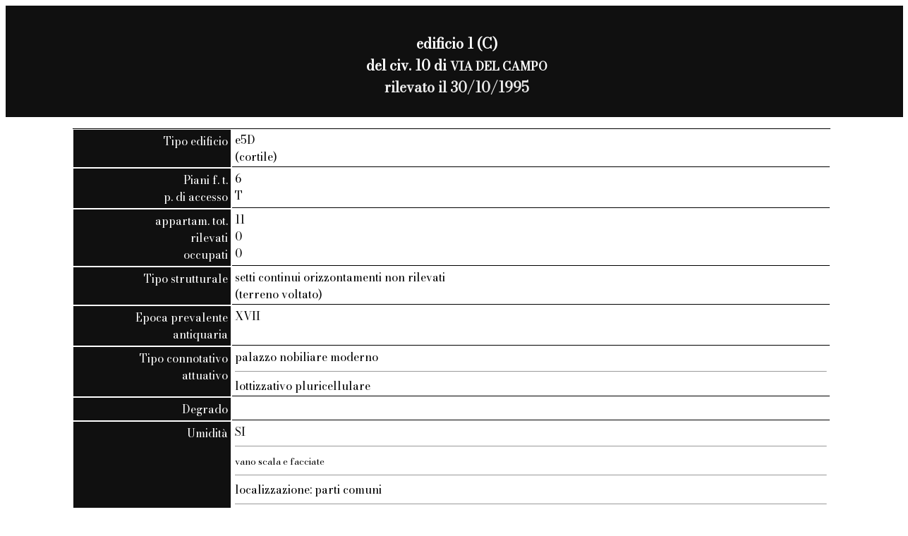

--- FILE ---
content_type: text/html; charset=UTF-8
request_url: https://civis.comune.genova.it/civisdb/edificio-80226.html
body_size: 1116
content:
<!DOCTYPE html>
<html lang="it">
<meta charset="UTF-8">
<meta name="viewport" content="width=device-width,initial-scale=1">
<head>


<title> edificio 1 (C)<br>del civ. 10 di VIA DEL CAMPO

</title>
<link href="https://fonts.googleapis.com/css?family=Bodoni Moda" rel="stylesheet">
<link href="/civisdb/css/base_style.css" rel="stylesheet">
<link href="/civisdb/css/scheda.css" rel="stylesheet">
<link href="/civisdb/css/cssbox.css" rel="stylesheet">
</head>
<body>
<div class="titolodiv">
<p>
<span class="titolo">
<p class="titolo">
 edificio 1 (C)<br>del civ. 10 di <small>VIA DEL CAMPO</small>


<br /><span class="dataril">rilevato il
 30/10/1995 


</span>
</p>
</div>

 <dl><dt>Tipo edificio</dt><dd>e5D<br>(cortile)</dd><dt>Piani f. t.<br>p. di accesso</dt><dd>6<br>T</dd><dt>appartam. tot.<br>rilevati<br>occupati</dt><dd>11<br>0<br>0</dd><dt>Tipo strutturale</dt><dd>setti continui orizzontamenti non rilevati<br>(terreno voltato)</dd><dt>Epoca prevalente<br>antiquaria</dt><dd>XVII<br></dd><dt>Tipo connotativo<br>attuativo</dt><dd>palazzo nobiliare moderno<br><hr>lottizzativo pluricellulare<//dd><dt>Degrado</dt><dd></dd><dt>Umidità</dt><dd>SI<hr><small>vano scala e facciate</small><hr>localizzazione: parti comuni<hr>causa: risalita e perdite localizzate<dt>Interventi recenti</dt><dd></dd><dt>Annotazioni</dt><dd><small>Proprietà unitaria, barone .</small></dd><dt>Fotografie</dt><dd>



 <div class="cssbox"><div class="preview-img-container"><a id="image1" href="javascript: preview(this.firstChild);"><img onclick="preview(this);" class="cssbox_thumb" src="https://civisimmagini.s3.eu-south-1.amazonaws.com/foto/Zona8/1070010_9.jpg" alt="Muro 2 sull' impluvium."></a><a class="cssbox_close" href="#void"></a><span class="caption">Muro 2 sull' impluvium.</span></div></div>


</dd>
</dl>

<body>
</html>


--- FILE ---
content_type: text/css
request_url: https://civis.comune.genova.it/civisdb/css/scheda.css
body_size: 735
content:
body {
  min-height: 100vh;
/*  display: flex;
  flex-direction: column; */
}
footer1 {
  margin-top: auto;
/*  align-self: flex-end */
}

#schPanel {
	position: fixed;
  z-index: 10;
	top:0;
	right: -700px; 
	width: 700px;
  max-width: 100%;
	height: 100%;
	background-color: rgba(250, 250, 250);
	transition: all 0.3s ease-in-out;
}
#schPanel.open {
   right: 0;
   transition: all 0.3s ease-in-out;
   overflow-y: auto;
}
#preview_image.preview{
	  z-index: 999999;
	  position: fixed;
	  background-color: rgba(0,0,0,0.95);
	  margin: 0;
	  padding: 0;
	  max-height: 90%;
	  max-width: 90%;
	  top: 50%;
	  left: 50%;
	  margin-right: -50%;
	  transform: translate(-50%, -50%);
	  box-shadow: 0 0 20px black;
}
#preview_image.invisible{
	visibility: hidden;
	position: fixed;
    top: 0;
	left: 0;
    width: 100%;
    height: 100%;
}
#preview_image.preview_bkg{
	z-index: 999999;
	position: fixed;
    top: 0;
	left: 0;
    width: 100%;
    height: 100%;
    background-color: rgba(0,0,0,0.85);
	cursor: pointer;
}
#previewimg {
	  margin: 0;
	  position: absolute;
	  top: 50%;
	  left: 50%;
	  -ms-transform: translate(-50%, -50%);
	  transform: translate(-50%, -50%);
	  text-align: center;
}
.didas {
	/* background-color: black; */
  font-size: 90%;
	color: white;
}
.td_prev {
	text-align: center; 
	vertical-align: middle;
}
/* div.schema_container {
  position: relative; 
  display: flex; 
  width: 100%; 
  align-self: center;     
  align-content: center;  
  align-items: center;    
  flex-wrap: wrap;        
  margin-left: auto;
	margin-right: auto;
        display: block; 
} */

.schema_elemento .schema_elemento-attribution {
	font-family: "Helvetica Neue", Arial, Helvetica, sans-serif;
	font-size: 12.5px;
	font-size: 0.75rem;
	background: #fafafa;
	background: rgba(255, 255, 255, 0.8);
	margin: 0;
	}
.schema_elemento-attribution {
	padding: 0 5px;
	color: #333;
	line-height: 1.4;
	}
.leaflet-control-attribution a {
   color: #009966 !important;
  }
.schema_elemento-attribution a {
	text-decoration: none;
	}
.schema_elemento-attribution a:hover,
.schema_elemento-attribution a:focus {
	text-decoration: underline;
	}

